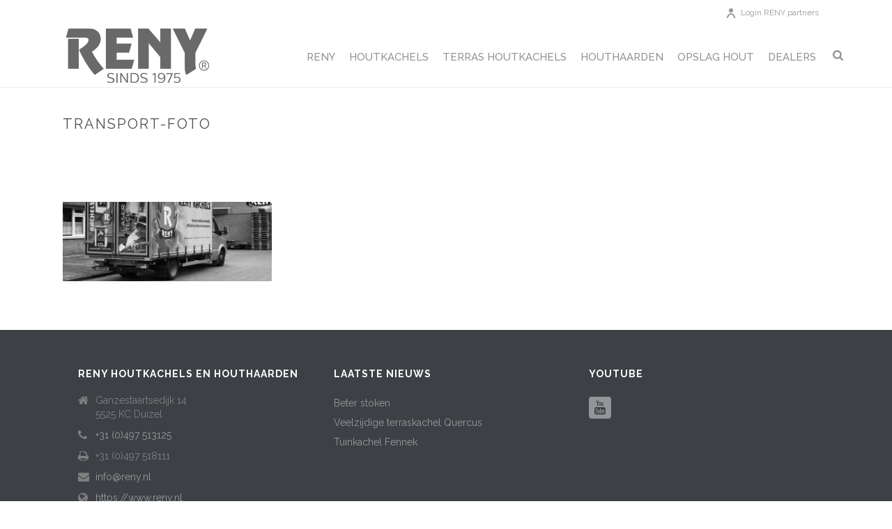

--- FILE ---
content_type: text/css
request_url: https://www.reny.nl/wp-content/tablepress-combined.min.css?ver=118
body_size: 12464
content:
.tablepress{--text-color:#111;--head-text-color:var(--text-color);--head-bg-color:#d9edf7;--odd-text-color:var(--text-color);--odd-bg-color:#fff;--even-text-color:var(--text-color);--even-bg-color:#f9f9f9;--hover-text-color:var(--text-color);--hover-bg-color:#f3f3f3;--border-color:#ddd;--padding:0.5rem;border:none;border-collapse:collapse;border-spacing:0;clear:both;margin:0 auto 1rem;table-layout:auto;width:100%}.tablepress>:not(caption)>*>*{background:none;border:none;box-sizing:border-box;float:none!important;padding:var(--padding);text-align:left;vertical-align:top}.tablepress>:where(thead)+tbody>:where(:not(.child))>*,.tablepress>tbody>*~:where(:not(.child))>*,.tablepress>tfoot>:where(:first-child)>*{border-top:1px solid var(--border-color)}.tablepress>:where(thead,tfoot)>tr>*{background-color:var(--head-bg-color);color:var(--head-text-color);font-weight:700;vertical-align:middle;word-break:normal}.tablepress>:where(tbody)>tr>*{color:var(--text-color)}.tablepress>:where(tbody.row-striping)>:nth-child(odd of :where(:not(.child,.dtrg-group)))+:where(.child)>*,.tablepress>:where(tbody.row-striping)>:nth-child(odd of :where(:not(.child,.dtrg-group)))>*{background-color:var(--odd-bg-color);color:var(--odd-text-color)}.tablepress>:where(tbody.row-striping)>:nth-child(even of :where(:not(.child,.dtrg-group)))+:where(.child)>*,.tablepress>:where(tbody.row-striping)>:nth-child(even of :where(:not(.child,.dtrg-group)))>*{background-color:var(--even-bg-color);color:var(--even-text-color)}.tablepress>.row-hover>tr:has(+.child:hover)>*,.tablepress>.row-hover>tr:hover+:where(.child)>*,.tablepress>.row-hover>tr:where(:not(.dtrg-group)):hover>*{background-color:var(--hover-bg-color);color:var(--hover-text-color)}.tablepress img{border:none;margin:0;max-width:none;padding:0}.tablepress-table-description{clear:both;display:block}.dt-scroll{width:100%}.dt-scroll .tablepress{width:100%!important}div.dt-scroll-body tfoot tr,div.dt-scroll-body thead tr{height:0}div.dt-scroll-body tfoot tr td,div.dt-scroll-body tfoot tr th,div.dt-scroll-body thead tr td,div.dt-scroll-body thead tr th{border-bottom-width:0!important;border-top-width:0!important;height:0!important;padding-bottom:0!important;padding-top:0!important}div.dt-scroll-body tfoot tr td div.dt-scroll-sizing,div.dt-scroll-body tfoot tr th div.dt-scroll-sizing,div.dt-scroll-body thead tr td div.dt-scroll-sizing,div.dt-scroll-body thead tr th div.dt-scroll-sizing{height:0!important;overflow:hidden!important}div.dt-scroll-body>table.dataTable>thead>tr>td,div.dt-scroll-body>table.dataTable>thead>tr>th{overflow:hidden}.tablepress{--head-active-bg-color:#049cdb;--head-active-text-color:var(--head-text-color);--head-sort-arrow-color:var(--head-active-text-color)}.tablepress thead th:active{outline:none}.tablepress thead .dt-orderable-asc .dt-column-order:before,.tablepress thead .dt-ordering-asc .dt-column-order:before{bottom:50%;content:"\25b2"/"";display:block;position:absolute}.tablepress thead .dt-orderable-desc .dt-column-order:after,.tablepress thead .dt-ordering-desc .dt-column-order:after{content:"\25bc"/"";display:block;position:absolute;top:50%}.tablepress thead .dt-orderable-asc .dt-column-order,.tablepress thead .dt-orderable-desc .dt-column-order,.tablepress thead .dt-ordering-asc .dt-column-order,.tablepress thead .dt-ordering-desc .dt-column-order{color:var(--head-sort-arrow-color);font-family:system-ui,-apple-system,Segoe UI,Roboto,Helvetica Neue,Noto Sans,Liberation Sans,Arial,sans-serif!important;font-size:14px;height:24px;line-height:12px;position:relative;width:12px}.tablepress thead .dt-orderable-asc .dt-column-order:after,.tablepress thead .dt-orderable-asc .dt-column-order:before,.tablepress thead .dt-orderable-desc .dt-column-order:after,.tablepress thead .dt-orderable-desc .dt-column-order:before,.tablepress thead .dt-ordering-asc .dt-column-order:after,.tablepress thead .dt-ordering-asc .dt-column-order:before,.tablepress thead .dt-ordering-desc .dt-column-order:after,.tablepress thead .dt-ordering-desc .dt-column-order:before{opacity:.2}.tablepress thead .dt-orderable-asc,.tablepress thead .dt-orderable-desc{cursor:pointer;outline-offset:-2px}.tablepress thead .dt-orderable-asc:hover,.tablepress thead .dt-orderable-desc:hover,.tablepress thead .dt-ordering-asc,.tablepress thead .dt-ordering-desc{background-color:var(--head-active-bg-color);color:var(--head-active-text-color)}.tablepress thead .dt-ordering-asc .dt-column-order:before,.tablepress thead .dt-ordering-desc .dt-column-order:after{opacity:.8}.tablepress tfoot>tr>* .dt-column-footer,.tablepress tfoot>tr>* .dt-column-header,.tablepress thead>tr>* .dt-column-footer,.tablepress thead>tr>* .dt-column-header{align-items:center;display:flex;gap:4px;justify-content:space-between}.tablepress tfoot>tr>* .dt-column-footer .dt-column-title,.tablepress tfoot>tr>* .dt-column-header .dt-column-title,.tablepress thead>tr>* .dt-column-footer .dt-column-title,.tablepress thead>tr>* .dt-column-header .dt-column-title{flex-grow:1}.tablepress tfoot>tr>* .dt-column-footer .dt-column-title:empty,.tablepress tfoot>tr>* .dt-column-header .dt-column-title:empty,.tablepress thead>tr>* .dt-column-footer .dt-column-title:empty,.tablepress thead>tr>* .dt-column-header .dt-column-title:empty{display:none}.tablepress:where(.auto-type-alignment) .dt-right,.tablepress:where(.auto-type-alignment) .dt-type-date,.tablepress:where(.auto-type-alignment) .dt-type-numeric{text-align:right}.tablepress:where(.auto-type-alignment) .dt-right .dt-column-footer,.tablepress:where(.auto-type-alignment) .dt-right .dt-column-header,.tablepress:where(.auto-type-alignment) .dt-type-date .dt-column-footer,.tablepress:where(.auto-type-alignment) .dt-type-date .dt-column-header,.tablepress:where(.auto-type-alignment) .dt-type-numeric .dt-column-footer,.tablepress:where(.auto-type-alignment) .dt-type-numeric .dt-column-header{flex-direction:row-reverse}.dt-container{clear:both;margin-bottom:1rem;position:relative}.dt-container .tablepress{margin-bottom:0}.dt-container .tablepress tfoot:empty{display:none}.dt-container .dt-layout-row{display:flex;flex-direction:row;flex-wrap:wrap;justify-content:space-between}.dt-container .dt-layout-row.dt-layout-table .dt-layout-cell{display:block;width:100%}.dt-container .dt-layout-cell{display:flex;flex-direction:row;flex-wrap:wrap;gap:1em;padding:5px 0}.dt-container .dt-layout-cell.dt-layout-full{align-items:center;justify-content:space-between;width:100%}.dt-container .dt-layout-cell.dt-layout-full>:only-child{margin:auto}.dt-container .dt-layout-cell.dt-layout-start{align-items:center;justify-content:flex-start;margin-right:auto}.dt-container .dt-layout-cell.dt-layout-end{align-items:center;justify-content:flex-end;margin-left:auto}.dt-container .dt-layout-cell:empty{display:none}.dt-container .dt-input,.dt-container label{display:inline;width:auto}.dt-container .dt-input{font-size:inherit;padding:5px}.dt-container .dt-length,.dt-container .dt-search{align-items:center;display:flex;flex-wrap:wrap;gap:5px;justify-content:center}.dt-container .dt-paging .dt-paging-button{background:#0000;border:1px solid #0000;border-radius:2px;box-sizing:border-box;color:inherit!important;cursor:pointer;display:inline-block;font-size:1em;height:32px;margin-left:2px;min-width:32px;padding:0 5px;text-align:center;text-decoration:none!important;vertical-align:middle}.dt-container .dt-paging .dt-paging-button.current,.dt-container .dt-paging .dt-paging-button:hover{border:1px solid #111}.dt-container .dt-paging .dt-paging-button.disabled,.dt-container .dt-paging .dt-paging-button.disabled:active,.dt-container .dt-paging .dt-paging-button.disabled:hover{border:1px solid #0000;color:#0000004d!important;cursor:default;outline:none}.dt-container .dt-paging>.dt-paging-button:first-child{margin-left:0}.dt-container .dt-paging .ellipsis{padding:0 1em}@media screen and (max-width:767px){.dt-container .dt-layout-row{flex-direction:column}.dt-container .dt-layout-cell{flex-direction:column;padding:.5em 0}}
.tablepress-id-4 .column-1{width:220px}.tablepress-id-4 .column-2{width:300px}.tablepress-id-4 .column-3{width:270px}.tablepress-id-1 .column-1{width:270px}.tablepress-id-1 .column-2{width:270px}.tablepress-id-1 .column-3{width:270px}.tablepress-id-1 .column-4{width:270px}.tablepress-id-5 .column-1{width:450px}.tablepress-id-4 .column-1{width:450px}.tablepress-id-17 .column-1{width:450px}.tablepress-id-14 .column-1{width:450px}.tablepress-id-1 thead th{background-color:#e7daca}.tablepress-id-2 thead th{background-color:#e7daca}.tablepress-id-3 thead th{background-color:#e7daca}.tablepress-id-4 thead th{background-color:#e7daca}.tablepress-id-5 thead th{background-color:#e7daca}.tablepress-id-6 thead th{background-color:#e7daca}.tablepress-id-7 thead th{background-color:#f3f7f9}.tablepress-id-8 thead th{background-color:#f3f7f9}.tablepress-id-9 thead th{background-color:#f3f7f9}.tablepress-id-10 thead th{background-color:#e7daca}.tablepress-id-11 thead th{background-color:#e7daca}.tablepress-id-13 thead th{background-color:#e7daca}.tablepress-id-14 thead th{background-color:#e7daca}.tablepress-id-15 thead th{background-color:#e7daca}.tablepress-id-17 thead th{background-color:#e7daca}.tablepress-id-6 .row-14 .column-1{background-color:#e7daca;color:#000;font-weight:700;font-size:14px}.tablepress-id-6 .row-14 .column-2{background-color:#e7daca;color:#000;font-weight:700;font-size:14px}.tablepress-id-6 .row-14 .column-3{background-color:#e7daca;color:#000;font-weight:700;font-size:14px}.tablepress-id-6 .row-14 .column-4{background-color:#e7daca;color:#000;font-weight:700;font-size:14px}.tablepress-id-4 .row-16 .column-1{background-color:#e7daca;color:#000;font-weight:700;font-size:14px}.tablepress-id-4 .row-16 .column-2{background-color:#e7daca;color:#000;font-weight:700;font-size:14px}.tablepress-id-4 .row-16 .column-3{background-color:#e7daca;color:#000;font-weight:700;font-size:14px}.tablepress-id-1 .row-16 .column-1{background-color:#e7daca;color:#000;font-weight:700;font-size:14px}.tablepress-id-1 .row-16 .column-2{background-color:#e7daca;color:#000;font-weight:700;font-size:14px}.tablepress-id-1 .row-16 .column-3{background-color:#e7daca;color:#000;font-weight:700;font-size:14px}.tablepress-id-1 .row-16 .column-4{background-color:#e7daca;color:#000;font-weight:700;font-size:14px}.tablepress-id-3 .row-16 .column-1{background-color:#e7daca;color:#000;font-weight:700;font-size:14px}.tablepress-id-3 .row-16 .column-2{background-color:#e7daca;color:#000;font-weight:700;font-size:14px}.tablepress-id-3 .row-16 .column-3{background-color:#e7daca;color:#000;font-weight:700;font-size:14px}.tablepress-id-3 .row-16 .column-4{background-color:#e7daca;color:#000;font-weight:700;font-size:14px}.tablepress-id-5 .row-17 .column-1{background-color:#e7daca;color:#000;font-weight:700;font-size:14px}.tablepress-id-5 .row-17 .column-2{background-color:#e7daca;color:#000;font-weight:700;font-size:14px}.tablepress-id-17 .row-13 .column-1{background-color:#e7daca;color:#000;font-weight:700;font-size:14px}.tablepress-id-17 .row-13 .column-2{background-color:#e7daca;color:#000;font-weight:700;font-size:14px}.tablepress-id-14 .row-15 .column-1{background-color:#e7daca;color:#000;font-weight:700;font-size:14px}.tablepress-id-14 .row-15 .column-2{background-color:#e7daca;color:#000;font-weight:700;font-size:14px}.tablepress-id-13 .row-15 .column-1{background-color:#e7daca;color:#000;font-weight:700;font-size:14px}.tablepress-id-13 .row-15 .column-2{background-color:#e7daca;color:#000;font-weight:700;font-size:14px}.tablepress-id-13 .row-15 .column-3{background-color:#e7daca;color:#000;font-weight:700;font-size:14px}.tablepress-id-13 .row-15 .column-4{background-color:#e7daca;color:#000;font-weight:700;font-size:14px}.tablepress-id-10 .row-16 .column-1{background-color:#e7daca;color:#000;font-weight:700;font-size:14px}.tablepress-id-10 .row-16 .column-2{background-color:#e7daca;color:#000;font-weight:700;font-size:14px}.tablepress-id-10 .row-16 .column-3{background-color:#e7daca;color:#000;font-weight:700;font-size:14px}.tablepress-id-10 .row-16 .column-4{background-color:#e7daca;color:#000;font-weight:700;font-size:14px}.tablepress-id-10 .row-16 .column-5{background-color:#e7daca;color:#000;font-weight:700;font-size:14px}.tablepress-id-16 thead th{background-color:#e7daca}.tablepress-id-18 thead th{background-color:#e7daca}.tablepress-id-19 thead th{background-color:#e7daca}.tablepress-id-20 thead th{background-color:#e7daca}